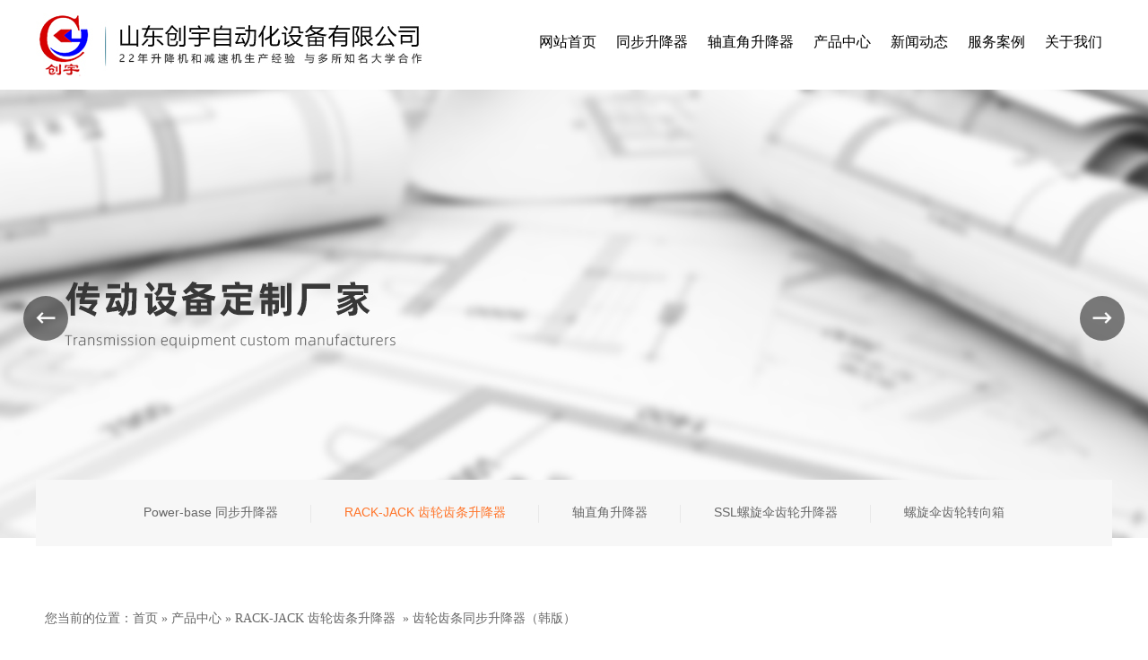

--- FILE ---
content_type: text/html; charset=utf-8
request_url: http://www.sdcyzdh.com/product_view_301_274.html
body_size: 11247
content:

<!DOCTYPE html>
<html lang="zh-cn">
<head>
<meta charset="UTF-8">
<meta http-equiv="X-UA-Compatible" content="ie=edge">
<meta name="description" content='山东创宇自动化设备有限公司现货供应齿轮齿条同步升降器（韩版），齿轮齿条同步升降器（韩版）厂家价格优惠，货源充足，型号齐全，支持定制，发货及时，欲了解更多详情，欢迎来电咨询！' />
<meta name="keywords" content='齿轮齿条同步升降器（韩版）定制厂家,齿轮齿条同步升降器（韩版）多少钱' />
<title>齿轮齿条同步升降器（韩版）定制厂家_齿轮齿条同步升降器（韩版）多少钱-山东创宇自动化设备有限公司</title>
<link rel="alternate" media="only screen and(max-width: 640px)" href="http://m.sdcyzdh.com/product_view_301_274.html" />
<script src="/mfile/tz/check_phone.js" type="text/javascript"></script>
<link href="/mfile/tz/model.css" rel="stylesheet" type="text/css" />
<link href="/mfile/tz/animate.css" rel="stylesheet" type="text/css" />
<style id="css" type="text/css" rel="stylesheet">

body{}#mOuterBox{}#mBody1,#dBody1{background-position: 0% 0%;}#mBody2,#dBody2{background-position: 0% 0%;}</style>
</head>
<body><div id="mBody1">
<div id="mBody2">
<div id="mOuterBox" style="background-color: rgb(244, 244, 244);"><div id="mTop" class="ct" style="overflow: hidden;">
<div id="mTopMiddle" class="ct" style="margin: 0px auto;">
<div class="ct" style="height: 100px; box-shadow: rgb(199, 199, 199) 0px 1px 8px 0px;" id="mfid2"><div class="ct" style="margin-left: auto; margin-right: auto; width: 1200px;" id="mfid3"><div style="width: auto;" class="ct" id="mfid5">         <div class="ct" style="float: left; width: 459px;" id="mfid6"><div class="mf" id="tmf4"><div id="_ctl0__ctl0_box" class="box2_1"><meta name="baidu-site-verification" content="code-5QJEs923gb" />
<link rel="stylesheet" href="/ufile/115603/css/common.css" />
<link rel="stylesheet" href="/ufile/118432/image/index03.css" />
<script src="/ufile/115603/js/jquery-1.11.0.min.js" type="text/javascript"></script>
<script src="/ufile/115603/js/jquery.superslide.js"></script>
<script src="/ufile/115603/js/swiper.min.js" type="text/javascript"></script>
<script src="/ufile/115603/js/wow.min.js" type="text/javascript"></script>
<script>
	new WOW().init();
</script>
<style type="text/css">
#mTop, #mBottom, #mBody1, #mBody2 {
    min-width: 1200px;
}
body,div,dl,dt,dd,ul,ol,li,h1,h2,h3,h4,h5,h6,pre,code,form,fieldset,legend,input,button,textarea,p,blockquote,th,td{margin:0;padding:0;}
body{font-family: microsoft yahei !important;box-sizing:border-box}
a{text-decoration:none; color: inherit;}
ul,li{list-style:none}
img { max-width:100%;vertical-align: middle; border: 0; }
input:focus{outline:none}
input:autofill {border:none ! important;}
input:-webkit-autofill {border:none ! important;}
.clearfix {*zoom:1;}
.clearfix:after { content: ""; display: block; height: 0; clear: both; visibility: hidden; }
.fl{float:left}
.fr{float:right}
.container{width:1200px;margin:0 auto}
.p-logo{width: 439px; height: 70px;background: url(/uFile/118432/image/20223985010131.jpg) no-repeat center/100%; margin-top:15px;}
</style>
<div class="p-logo">
</div>
<script>(function() {var _53code = document.createElement("script");_53code.src = "https://tb.53kf.com/code/code/645e301d646a3a7255a8f83e5c72fa139/1";var s = document.getElementsByTagName("script")[0]; s.parentNode.insertBefore(_53code, s);})();</script></div>
<script src="/mfile/tz/check_phone.js" type="text/javascript"></script></div></div>         <div class="ct" style="float: right; width: 650px;" id="mfid8"><div class="mf" id="tmf7" style="height: 30px;">
<style name="diy">

.box880_-7911 * { box-sizing: border-box; margin: 0; padding: 0; }
.box880_-7911 a { text-decoration: none; color: inherit; }
.box880_-7911 img { vertical-align: top; border: none; }
.box880_-7911 ul, li { list-style: none; }
.box880_-7911 {font: 16px/1.43 'Microsoft Yahei', Arial, sans-serif;position: absolute;z-index: 999;max-width: 100%;color: #000;}
.box880_-7911 .nav:after { display: block; visibility: hidden; clear: both; height: 0; color: ''; }
.box880_-7911 .nav > li {position: relative;float: left;/* background: url(/ufile/93862/img/nav_bg.png) 
no-repeat; */}
.box880_-7911 .nav > li:first-child{background:none}
.box880_-7911 .nav > li > a {
    position: relative;
    display: block;
    padding: 36px 11px;
    text-align: center;
    }
.box880_-7911 .nav > li > a:hover, .box880_-7911 .nav > li > a:hover .subtitle, .box880_-7911 .nav .active, .box880_-7911 .nav .active .subtitle {color: #c82126;}
.box880_-7911 .nav > li > a:after { position: absolute; bottom: 20px; left: 50%; width: 70px; height: 2px; margin-left: -35px; content: ''; -webkit-transition: all ease .3s; transition: all ease .3s; -webkit-transform: scale(0, 1); transform: scale(0, 1); background: #005298; }
.box880_-7911 .nav > li > a:hover:after, .box880_-7911 .nav .active:after {/* -webkit-transform: scale(1, 1); *//* transform: scale(1, 1); */}
.box880_-7911 .nav a span { display: block; }
.box880_-7911 .nav .title {/* font-weight: bold; */font-size: 16px;}
.box880_-7911 .nav .subtitle { font-size: 9px; padding-top: 5px; text-transform: uppercase; color: #666; }
.box880_-7911 .subnav {position: absolute;top: 70px;left: 50%;visibility: hidden;width: 160px;margin-left: -80px;-webkit-transition: all ease .3s;transition: all ease .3s;/* -webkit-transform: translateY(30px) scale(.9) ; *//* transform: translateY(30px) scale(.9); */opacity: 0;background: rgba(255, 255, 255, 1);box-shadow:0px 10px 20px rgba(0, 0, 0, 0.08);text-align: center;transform: scale(.9);padding-top:20px;}
.box880_-7911 .nav > li:hover .subnav { visibility: visible; -webkit-transform:scale(1); transform:scale(1); opacity: 1; }
.box880_-7911 .subnav li{    padding: 15px 0;}
.box880_-7911 .subnav li a {font-size: 14px;line-height: 40px;position: relative;display: block;overflow: hidden;height: 40px;/* padding: 0 30px 0 10px; */-webkit-transition: all ease .3s;transition: all ease .3s;white-space: nowrap;text-overflow: ellipsis;color: #666;}
.box880_-7911 .subnav li a:hover {/* padding-left: 15px; */color: #c82126;/* background: #005298; */}
.box880_-7911 .subnav li a:after {position: absolute;top: 50%;right: 10px;visibility: hidden;width: 5px;height: 10px;margin-top: -5px;content: '';-webkit-transition: all ease .3s;transition: all ease .3s;/* background: url(/mFile/880/img/arrow-right.png) no-repeat center center / cover; */}
.box880_-7911 .subnav li a:hover:after { right: 15px; visibility: visible; }

</style><div id="_ctl0__ctl1_box" class="box880_-7911">
  
        <ul class="nav">
            
                    <li class="" ><a href="/"   ><span class="title"> 
                    网站首页</span> <span class="subtitle"></span>
                    </a>
                        <ul class="subnav">
                            
                        </ul>
                    </li>
                
                    <li class="" ><a href="/product_109.html"   ><span class="title"> 
                    同步升降器</span> <span class="subtitle"></span>
                    </a>
                        <ul class="subnav">
                            
                        </ul>
                    </li>
                
                    <li class="" ><a href="/product_277.html"   ><span class="title"> 
                    轴直角升降器</span> <span class="subtitle"></span>
                    </a>
                        <ul class="subnav">
                            
                        </ul>
                    </li>
                
                    <li class="" ><a href="product_108.html"   ><span class="title"> 
                    产品中心</span> <span class="subtitle"></span>
                    </a>
                        <ul class="subnav">
                            
                                    <li >
                                
                                    <a href="product_109.html"   >
                                    Power-base 同步升降...</a>
                                
                                    <a href="product_274.html"   >
                                    RACK-JACK 齿轮齿条升...</a>
                                
                                    <a href="product_277.html"   >
                                    轴直角升降器</a>
                                
                                    <a href="product_275.html"   >
                                    SSL螺旋伞齿轮升降器</a>
                                
                                    <a href="product_273.html"   >
                                    螺旋伞齿轮转向箱</a>
                                
                                    </li>
                                
                        </ul>
                    </li>
                
                    <li class="" ><a href="news_256.html"   ><span class="title"> 
                    新闻动态</span> <span class="subtitle"></span>
                    </a>
                        <ul class="subnav">
                            
                                    <li >
                                
                                    <a href="news_256.html"   >
                                    企业动态</a>
                                
                                    <a href="news_257.html"   >
                                    行业新闻</a>
                                
                                    <a href="news_258.html"   >
                                    常见问题</a>
                                
                                    </li>
                                
                        </ul>
                    </li>
                
                    <li class="" ><a href="image_254.html"   ><span class="title"> 
                    服务案例</span> <span class="subtitle"></span>
                    </a>
                        <ul class="subnav">
                            
                        </ul>
                    </li>
                
                    <li class="" ><a href="show_225.html"   ><span class="title"> 
                    关于我们</span> <span class="subtitle"></span>
                    </a>
                        <ul class="subnav">
                            
                                    <li >
                                
                                    <a href="show_225.html"   >
                                    公司介绍</a>
                                
                                    <a href="image_194.html"   >
                                    企业风采</a>
                                
                                    <a href="show_279.html"   >
                                    联系我们</a>
                                
                                    <a href="guestbook_280.html"   >
                                    在线留言</a>
                                
                                    </li>
                                
                        </ul>
                    </li>
                
        </ul>
    
    <script type="text/javascript" src="/mfile/tz/jquery.js"></script>
    <script>
        $('.subnav').hover(function () {
            $(this).siblings('a').toggleClass('active');
        })
    </script>
</div>
</div></div>         <div style="clear:both"></div>         </div></div></div><div class="mf" id="tmf6">
<style name="diy">
.box806_-9184 { overflow: hidden; position: relative } 
.box806_-9184 .main_image { width: 100%; height:500px; overflow: hidden; margin: 0 auto; position: relative } 
.box806_-9184 .main_image ul { width: 9999px; height: 500px; overflow: hidden; position: absolute; top: 0; left: 0 } 
.box806_-9184 .main_image li { float: left; width: 100%; height:500px; } 
.box806_-9184 .main_image li span { display: block; width: 100%; height: 500px; } 
.box806_-9184 .main_image li a { display: block; width: 100%; height:500px } 
.box806_-9184 .main_image li .img_1 { text-align: center; background-repeat: no-repeat } 
.box806_-9184 .main_image li .img_2 { text-align: center; background-repeat: no-repeat } 
.box806_-9184 .main_image li .img_3 { text-align: center; background-repeat: no-repeat } 
.box806_-9184 .flicking_con { width: 100%; margin: 0 auto; } 

/* 焦点 */
.box806_-9184 .flicking_con .flicking_inner { position: absolute; bottom: 20px; left: 0; z-index: 22; width: 100%; height: 21px; text-align: center; } 
.box806_-9184 .flicking_con a {display: inline-block;width: 6px;height: 6px;border-radius: 8px;margin: 0 3px;cursor: pointer;font-size: 0px;position: relative;background: rgba(255,255,255,.7);} 
.box806_-9184 .flicking_con a:after {/* content: ""; */position: absolute;left: 50%;top: 50%;width: 6px;height: 6px;margin-left: -3px;margin-top: -3px;border-radius: 50%;background: #fff;} 
.box806_-9184 .flicking_con a.on {background-color: #fff;width: 26px;} 
.box806_-9184 .flicking_con a.on:after { background-color: #005298; } 

/* 焦点 */
.box806_-9184 #btn_prev, .box806_-9184 #btn_next {z-index: 998;position: absolute;width: 50px !important;height: 50px !important;top: 50%;margin-top: -20px;display: block !important;background-color: rgba(0,0,0,.5);background-repeat: no-repeat;background-position: 50% 50%;background-size: 28px;-webkit-transition: all ease .35s;transition: all ease .35s;border-radius: 50%;} 
.box806_-9184 #btn_prev { background-image: url(/ufile/107803/img/l-arrow.png)} 
.box806_-9184 #btn_next { background-image: url(/ufile/107803/img/r-arrow.png)} 
.box806_-9184 #btn_prev:hover, .box806_-9184 #btn_next:hover {background-color: #ff7327;box-shadow: 0px 22px 43px 0px rgba(255, 115, 39, 0.26);} 
.box806_-9184 #btn_prev { left: 2%; } 
.box806_-9184 #btn_next { right: 2%; } 
</style>
<script type="text/javascript" src="/mfile/tz/jquery.js"></script>
<script type="text/javascript" src="/mFile/806/js/jquery.event.drag-1.5.min.js"></script>
<script type="text/javascript" src="/mFile/806/js/jquery.touchSlider.js"></script>

<script type="text/javascript">
  jQuery(function($){ 
        $("#fan").hover(function () {
            $("#btn_prev,#btn_next").fadeIn()
        },function () {
            $("#btn_prev,#btn_next").fadeOut()
        })
        $dragBln = false;
        $(".main_image").touchSlider({
            flexible: true,
            speed: 200,
             
            delay:10,
            btn_prev: $("#btn_prev"),
            btn_next: $("#btn_next"),
            paging: $(".flicking_con a"),
            counter: function (e) {
                $(".flicking_con a").removeClass("on").eq(e.current - 1).addClass("on");
            }
        });
        $(".main_image").bind("mousedown", function () {
            $dragBln = false;
        })
        $(".main_image").bind("dragstart", function () {
            $dragBln = true;
        })
        $(".main_image a").click(function () {
            if ($dragBln) {
                return false;
            }
        })
        timer = setInterval(function () { $("#btn_next").click(); },parseInt(10)*1000);
        $("#fan").hover(function () {
            clearInterval(timer);
        }, function () {
            timer = setInterval(function () { $("#btn_next").click(); },parseInt(10)*1000);
        })
        $(".main_image").bind("touchstart", function () {
            clearInterval(timer);
        }).bind("touchend", function () {
            timer = setInterval(function () { $("#btn_next").click(); },parseInt(10)*1000);
        })
    });
</script>
<div id="_ctl0__ctl2_box" class="box806_-9184">
<div id="fan" style="height:500px">
    <div class="flicking_con">
        <div class="flicking_inner">
        
               <a href=""></a>
        
        </div>
    </div>
    <div class="main_image">
        <ul>	
           
            <li><a href="" target="_self"><span class="img_1" style="background:url(/uFile/118432/banner/20211223112312327.jpg) center top no-repeat;" ></span></a></li> 
       		  
        </ul>
        <a href="javascript:;" id="btn_prev"></a>
        <a href="javascript:;" id="btn_next"></a>
    </div>
    </div>
</div>
<div style="text-align:center;clear:both"></div>
</div><div class="mf" id="tmf8">
<style name="diy">
.box222_-9494 { font: 14px/1.43 'Microsoft Yahei', Arial, sans-serif; color: #666; -webkit-box-sizing: border-box; box-sizing: border-box; }
.box222_-9494 * { margin: 0; padding: 0; -webkit-box-sizing: inherit; box-sizing: inherit; }
.box222_-9494 a { color: inherit; text-decoration: none; }
.box222_-9494 .mainCont h1 { display: none; }
.box222_-9494 .mainList {padding: 20px 0;width: 1200px;margin: 0 auto;background: #f7f7f7;position: absolute;top: 535px;z-index: 999;left: 50%;transform: translateX(-50%);}
.box222_-9494 .mainList ul { display: block; text-align: center; }
.box222_-9494 .mainList ul li {display: inline-block;/* margin-bottom: 20px; */position: relative;}
.box222_-9494 .mainList ul li:after { content: ""; position: absolute; right: -2px; top: 8px; display: inline-block; width: 1px; height: 20px; background: #e9e9e9; }
.box222_-9494 .mainList a {display: inline-block;height: 34px;line-height: 32px;padding: 0 35px;/* margin: 0 5px; */-webkit-transition: all ease .3s;transition: all ease .3s;/* font-size: 16px; */}
.box222_-9494 .mainList .selected a, .box222_-9494 .mainList a:hover {color: #ff7327;/* background: #ff7327; */}
.box222_-9494 .mainList ul .fgx, .box222_-9494 .mainList ul li:nth-last-child(2):after, .box222_-9494 .mainList ul .fgx:after { display: none; }


</style><div id="_ctl0__ctl3_box" class="box222_-9494">
<script type="text/javascript" src="/mfile/tz/jquery.js"></script>
  <div class="mainCont ">
    <h1><span>产品中心</span></h1>
	<div class="mainList">
	   <ul>
       
         <li class=""><a href="product_109.html" >
         <span>Power-base 同步升降器</span>
         </a></li>
		 <li class="fgx"></li>
         
         <li class="selected"><a href="product_274.html" >
         <span>RACK-JACK 齿轮齿条升降器</span>
         </a></li>
		 <li class="fgx"></li>
         
         <li class=""><a href="product_277.html" >
         <span>轴直角升降器</span>
         </a></li>
		 <li class="fgx"></li>
         
         <li class=""><a href="product_275.html" >
         <span>SSL螺旋伞齿轮升降器</span>
         </a></li>
		 <li class="fgx"></li>
         
         <li class=""><a href="product_273.html" >
         <span>螺旋伞齿轮转向箱</span>
         </a></li>
		 <li class="fgx"></li>
         	
	   </ul>
      <div style="clear:both;"></div>
	</div>
  </div>  
  <script type="text/javascript">
      new (function () {
          var arr = $(".mainList a");
          var pathname = (location.pathname + location.search).replace(/^\//, "");
          for (var i = 0; i < arr.length; i++) {
              var href = arr.eq(i).attr("href").replace(/^\//, "");
              if (href == pathname) {
                  arr.eq(i).parent("li").attr("class", "selected");
                  return;
              }
          }
      })()
  </script>
</div></div><div class="mf" style="margin-left: auto; margin-right: auto; width: 1200px;" id="tmf9">
<style name="diy">
@charset "utf-8";
.box46_-8614{ padding-left:10px;border:#CCC solid 0px;margin:70px auto 0;height:40px; font-size:14px; font-weight:700; line-height:27px;color:#666;font-weight:normal;}
.box46_-8614 a{ height:40px; font-size:14px; font-weight:700; line-height:40px;color:#666; text-decoration:none;font-weight:normal;}
.box46_-8614 a:hover{text-decoration:underline;}

#mOuterBox{background-color:#fff !important}
</style><div id="_ctl0__ctl4_box" class="box46_-8614">
    您当前的位置：<a href="/">首页</a>
    
            »&nbsp<a href="product_108.html">产品中心</a>
            »&nbsp<a href="product_274.html">RACK-JACK 齿轮齿条升降器</a>
    &nbsp» <a>齿轮齿条同步升降器（韩版）</a>
</div>
</div></div>
</div>
<div id="mMain" class="ct" style="margin-left: auto; margin-right: auto; padding-bottom: 50px; padding-top: 50px; width: 1200px;">
<div class="mf" id="mfid0">
<style name="diy">

.box71_-8806
{
font-size:12px;
}
.box71_-8806 .v_top
{
	background: url(/iFile/71/wive_1.gif) no-repeat;
	width: 691px;
	height: 15px;
        display:none;
}
.box71_-8806 .v_mid
{

}
.box71_-8806 .v_foot
{
	background: url(/iFile/71/wive_3.gif) no-repeat;
	height: 20px;
        display:none;
}
.box71_-8806 .mess
{
	color: #202020;
	line-height: 50px;
        font-size:18px;
        text-align:center;
        border-bottom:1px solid #eee;
}

.box71_-8806 .mess a:link
{
	color: #0161CB;
}
.box71_-8806 .mess a:visited
{
	color: #0161CB;
}

.box71_-8806 .mess a:hover
{
	color: #0161CB;
	text-decoration: underline;
}
.box71_-8806 .mess p
{
	margin: 0;
	padding: 0;
	padding-top: 7px;
	line-height: 25px;
	text-align: left;
}
.box71_-8806 .mess.aline:link
{
	color: #0161CB;
	text-decoration: underline;
}
.box71_-8806 .mess .aline:visited
{
	color: #0161CB;
	text-decoration: underline;
}
.box71_-8806 .mess .aline:hover
{
	color: #0161CB;
	text-decoration: underline;
}
.htlr
{
	padding-top: 20px;
	text-align: left;
}
.box71_-8806 .htlr .tzwtitle
{
	padding: 0;
	margin: 0;
	display: none;
}

.box71_-8806 .pager{ margin-top:15px; line-height:180%; color:#666666;}
.box71_-8806 .pager a{ color:#666; text-decoration:none; font-size:14px;}

.box71_-8806 .FPage{ text-align:center; margin-top:15px;}
.box71_-8806 .FPage a{ color:#505050; text-decoration:none; display:inline-block;}
.box71_-8806 .FPage .prePage{ background:url(/iFile/71/fpage.gif) no-repeat; width:87px; height:21px; line-height:21px;}
.box71_-8806 .FPage .backPage{ margin:0 20px; background:url(/iFile/71/backpage.gif) no-repeat; width:87px; height:21px; line-height:21px;}
.box71_-8806 .FPage .nextPage{ background:url(/iFile/71/npage.gif); width:87px; height:21px; line-height:21px;}
.box71_-8806 .pager a:hover{color:#ff7327;}

.box71_-8806 .backpage{    margin: 20px 0 40px;}
</style>

<script type="text/javascript">
       
    function CartAdd(v)
    {
    var prcID;
    prcID =document.getElementById(v).value;
    var url;
    url="Cart.aspx?gp=5&op=add&id=" + v + "&prcID=" + prcID;
   window.location =url;
    }
    
     function FavAdd(v)
    {
   
        var url;
        url="Favorite.aspx?gp=5&op=add&favId="+v;
        window.location=url;
        
    }
</script>

<div id="_ctl1_box" class="box71_-8806">
    <div style="text-align: center; margin-top: 7px; margin-bottom: 7px;" class="imgslt">
        <img src="/uFile/118432/product/202232517312629.jpg" alt="齿轮齿条同步升降器（韩版）" /></div> 
    <div class="v_top">
    </div>
    <div class="v_mid">
        <div class="mess">
            <p></p>
            <span class="bold">
                名称：</span>齿轮齿条同步升降器（韩版）<br />
            <p>
                
            </p>
                            
        </div>
    </div>
    <div class="v_foot">
    </div>
    <div class="htlr">
        <div class="tzwtitle">
            详细信息</div>
        
    </div>
    <div class="prdkey"></div>
	<div class="pager"><div class="prevpage"><span>上一个：</span><a href="product_view_304_274.html">RACK-JACK 齿轮齿条同步升降器</a></div><div class="nextpage"><span>下一个：</span><a href="product_view_299_274.html">齿轮齿条同步升降器（法兰可调）</a></div><div class="backpage"><span><a href="product_274.html">返回</a></span></div></div>
</div>
</div><div class="mf" id="mfid8">
<style name="diy">
.box10027_-8028 { font-size: 14px; color: #333; width: 1200px; margin: 0 auto; }
.box10027_-8028 * { margin: 0; padding: 0; -webkit-box-sizing: border-box; box-sizing: border-box; }
.box10027_-8028 a { color: inherit; text-decoration: none; }
.box10027_-8028 ul, .box10027_-8028 li { list-style: none; }
.box10027_-8028 img { border: 0; vertical-align: middle; max-width: 100%; }
.box10027_-8028 .hd-wrap { border-bottom: 1px solid #e7e7e7; margin-bottom: 30px; overflow: hidden; }
.box10027_-8028 .hd-wrap .hd-title { color: #ff7327; font-size: 18px; padding: 10px 0; font-weight: bold; display: inline-block; font-weight: normal; position: relative;line-height:normal }
.box10027_-8028 .hd-wrap .hd-title::before { content: ''; display: block; width: 100%; border-bottom: 2px solid #ff7327; position: absolute; bottom: -2px; }
.box10027_-8028 .hd-wrap a { float: right; line-height: 46px; color: #666; }
.box10027_-8028 .swiper-view { position: relative; }
.box10027_-8028 .swiper-view .prev, .box10027_-8028 .swiper-view .next { display: inline-block; width: 26px; height: 53px; background: no-repeat center center; position: absolute; top: 40px; z-index: 99; }
.box10027_-8028 .swiper-view .prev { left: 0; background-image: url(/mFile/10025/img/prev.png); }
.box10027_-8028 .swiper-view .next { right: 0px; background-image: url(/mFile/10025/img/next.png); }
.box10027_-8028 .swiper-container { width: 1130px; margin: 0 auto; }
.box10027_-8028 .swiper-slide .pro-title { text-align: center; margin-top: 10px; color: #666; }
.swiper-wrapper{height:auto;}

</style><div id="_ctl2_box" class="box10027_-8028">

    <link href="/mFile/10025/css/swiper.min.css" rel="stylesheet" />
    <div class="hd-wrap">
        <h3 class="hd-title">相关产品</h3>
        <a href="product_109.html"  target="_self">更多>></a>
    </div>
    <div class="swiper-view">
        <a href="javascript:void(0);" class="prev"></a>
        <a href="javascript:void(0);" class="next"></a>
        <div class="swiper-container">
            <div class="swiper-wrapper">
                
                        <div class="swiper-slide">
                            <div class="pro-item">
                                <a href="product_view_289_109.html" title="Power-base 同步升降器（带动力）"  target="_self">
                                    <div class="img-box">
                                        <img src="/uFile/118432/product/s202216161337669.jpg" alt="Power-base 同步升降器（带动力）">
                                    </div>
                                    <p class="pro-title">Power-base 同步升降器（带动...</p>
                                </a>
                            </div>
                        </div>
                    
                        <div class="swiper-slide">
                            <div class="pro-item">
                                <a href="product_view_318_109.html" title="齿轮齿条升降器"  target="_self">
                                    <div class="img-box">
                                        <img src="/uFile/118432/product/s202242517633460.jpg" alt="齿轮齿条升降器">
                                    </div>
                                    <p class="pro-title">齿轮齿条升降器</p>
                                </a>
                            </div>
                        </div>
                    
                        <div class="swiper-slide">
                            <div class="pro-item">
                                <a href="product_view_324_109.html" title="Power-base同步升降器（带轴承座）"  target="_self">
                                    <div class="img-box">
                                        <img src="/uFile/118432/product/s202242517639267.jpg" alt="Power-base同步升降器（带轴承座）">
                                    </div>
                                    <p class="pro-title">Power-base同步升降器（带轴承...</p>
                                </a>
                            </div>
                        </div>
                    
                        <div class="swiper-slide">
                            <div class="pro-item">
                                <a href="product_view_293_109.html" title="丝杆同步升降器"  target="_self">
                                    <div class="img-box">
                                        <img src="/uFile/118432/product/s202216161344633.jpg" alt="丝杆同步升降器">
                                    </div>
                                    <p class="pro-title">丝杆同步升降器</p>
                                </a>
                            </div>
                        </div>
                    
                        <div class="swiper-slide">
                            <div class="pro-item">
                                <a href="product_view_329_109.html" title="气动同步升降器"  target="_self">
                                    <div class="img-box">
                                        <img src="/uFile/118432/product/s202242517827871.jpg" alt="气动同步升降器">
                                    </div>
                                    <p class="pro-title">气动同步升降器</p>
                                </a>
                            </div>
                        </div>
                    
                        <div class="swiper-slide">
                            <div class="pro-item">
                                <a href="product_view_317_109.html" title="sp1500同步升降器"  target="_self">
                                    <div class="img-box">
                                        <img src="/uFile/118432/product/s202242517633299.jpg" alt="sp1500同步升降器">
                                    </div>
                                    <p class="pro-title">sp1500同步升降器</p>
                                </a>
                            </div>
                        </div>
                    
                        <div class="swiper-slide">
                            <div class="pro-item">
                                <a href="product_view_332_109.html" title="同步升降器"  target="_self">
                                    <div class="img-box">
                                        <img src="/uFile/118432/product/s202242517833992.jpg" alt="同步升降器">
                                    </div>
                                    <p class="pro-title">同步升降器</p>
                                </a>
                            </div>
                        </div>
                    
                        <div class="swiper-slide">
                            <div class="pro-item">
                                <a href="product_view_328_109.html" title="同步升降器"  target="_self">
                                    <div class="img-box">
                                        <img src="/uFile/118432/product/s202242517827292.jpg" alt="同步升降器">
                                    </div>
                                    <p class="pro-title">同步升降器</p>
                                </a>
                            </div>
                        </div>
                    
                        <div class="swiper-slide">
                            <div class="pro-item">
                                <a href="product_view_338_109.html" title="四角同步升降器"  target="_self">
                                    <div class="img-box">
                                        <img src="/uFile/118432/product/s202242517851339.jpg" alt="四角同步升降器">
                                    </div>
                                    <p class="pro-title">四角同步升降器</p>
                                </a>
                            </div>
                        </div>
                    
                        <div class="swiper-slide">
                            <div class="pro-item">
                                <a href="product_view_320_109.html" title="齿轮齿条升降器"  target="_self">
                                    <div class="img-box">
                                        <img src="/uFile/118432/product/s202242517634813.jpg" alt="齿轮齿条升降器">
                                    </div>
                                    <p class="pro-title">齿轮齿条升降器</p>
                                </a>
                            </div>
                        </div>
                    
                        <div class="swiper-slide">
                            <div class="pro-item">
                                <a href="product_view_323_109.html" title="齿轮齿条升降器"  target="_self">
                                    <div class="img-box">
                                        <img src="/uFile/118432/product/s202242517636650.jpg" alt="齿轮齿条升降器">
                                    </div>
                                    <p class="pro-title">齿轮齿条升降器</p>
                                </a>
                            </div>
                        </div>
                    
                        <div class="swiper-slide">
                            <div class="pro-item">
                                <a href="product_view_339_109.html" title="Power-base 同步升降器"  target="_self">
                                    <div class="img-box">
                                        <img src="/uFile/118432/product/s202242517851537.jpg" alt="Power-base 同步升降器">
                                    </div>
                                    <p class="pro-title">Power-base 同步升降器</p>
                                </a>
                            </div>
                        </div>
                    
                        <div class="swiper-slide">
                            <div class="pro-item">
                                <a href="product_view_322_109.html" title="齿轮齿条升降器"  target="_self">
                                    <div class="img-box">
                                        <img src="/uFile/118432/product/s202242517635818.jpg" alt="齿轮齿条升降器">
                                    </div>
                                    <p class="pro-title">齿轮齿条升降器</p>
                                </a>
                            </div>
                        </div>
                    
                        <div class="swiper-slide">
                            <div class="pro-item">
                                <a href="product_view_330_109.html" title="同步升降器"  target="_self">
                                    <div class="img-box">
                                        <img src="/uFile/118432/product/s202242517832183.jpg" alt="同步升降器">
                                    </div>
                                    <p class="pro-title">同步升降器</p>
                                </a>
                            </div>
                        </div>
                    
                        <div class="swiper-slide">
                            <div class="pro-item">
                                <a href="product_view_344_109.html" title="Power-base 同步升降器"  target="_self">
                                    <div class="img-box">
                                        <img src="/uFile/118432/product/2022426151033708.jpg" alt="Power-base 同步升降器">
                                    </div>
                                    <p class="pro-title">Power-base 同步升降器</p>
                                </a>
                            </div>
                        </div>
                    
                        <div class="swiper-slide">
                            <div class="pro-item">
                                <a href="product_view_337_109.html" title="四角同步升降器"  target="_self">
                                    <div class="img-box">
                                        <img src="/uFile/118432/product/s202242517845417.jpg" alt="四角同步升降器">
                                    </div>
                                    <p class="pro-title">四角同步升降器</p>
                                </a>
                            </div>
                        </div>
                    
                        <div class="swiper-slide">
                            <div class="pro-item">
                                <a href="product_view_326_109.html" title="同步升降器"  target="_self">
                                    <div class="img-box">
                                        <img src="/uFile/118432/product/s202242517825592.jpg" alt="同步升降器">
                                    </div>
                                    <p class="pro-title">同步升降器</p>
                                </a>
                            </div>
                        </div>
                    
                        <div class="swiper-slide">
                            <div class="pro-item">
                                <a href="product_view_335_109.html" title="四角同步升降器"  target="_self">
                                    <div class="img-box">
                                        <img src="/uFile/118432/product/s202242517844491.jpg" alt="四角同步升降器">
                                    </div>
                                    <p class="pro-title">四角同步升降器</p>
                                </a>
                            </div>
                        </div>
                    
                        <div class="swiper-slide">
                            <div class="pro-item">
                                <a href="product_view_291_109.html" title="Power-base 同步升降器（带动力）"  target="_self">
                                    <div class="img-box">
                                        <img src="/uFile/118432/product/s202216161338138.jpg" alt="Power-base 同步升降器（带动力）">
                                    </div>
                                    <p class="pro-title">Power-base 同步升降器（带动...</p>
                                </a>
                            </div>
                        </div>
                    
                        <div class="swiper-slide">
                            <div class="pro-item">
                                <a href="product_view_321_109.html" title="齿轮齿条升降器"  target="_self">
                                    <div class="img-box">
                                        <img src="/uFile/118432/product/s202242517635687.jpg" alt="齿轮齿条升降器">
                                    </div>
                                    <p class="pro-title">齿轮齿条升降器</p>
                                </a>
                            </div>
                        </div>
                    
            </div>
        </div>
    </div>
    <script type="text/javascript" src="/mfile/tz/jquery.js"></script>
    <script type="text/javascript" src="/mFile/10025/js/swiper.min.js"></script>
    <script>
        $(function () {
            var swiper = new Swiper('#_ctl2_box .swiper-container', {
                nextButton: '#_ctl2_box .swiper-view .prev',
                prevButton: '#_ctl2_box .swiper-view .next',
                slidesPerView: 5,
                spaceBetween: 15,
                autoplay: 3000,
                autoplayDisableOnInteraction: false,
                preventClicks:false

            });

        });
    </script>
</div>
</div></div>
<div id="mBottom" class="ct" style="overflow: hidden;">
<div id="mBottomMiddle" class="ct" style="margin: 0px auto;">
<div class="mf" id="mfid7"><div id="_ctl3__ctl0_box" class="box7"><style>
<img src="/uFile/118432/image/2022101715157934.png" alt="" />.box2701_-2607 {
  margin-top: 20px;
}
</style>
<div class="clear">
</div>
<div id="ban" style="margin-top:1px;">
	<div class="wrap">
		<div class="wow bounceInRight nav">
			<a href="/" class="active" target="_self">网站首页</a> <a href="/product_109.html" target="_self" class="">同步升降器</a> <a href="/product_277.html" target="_self" class="">轴直角升降器</a> <a href="product_108.html" target="_self" class="">产品中心</a> <a href="news_256.html" target="_self">新闻动态</a> <a href="image_254.html" target="_self" class="">服务案例</a> <a href="show_225.html" target="_self" class="">关于我们</a> 
		</div>
		<div class="bottom">
			<div class="fl">
				<div class="tu">
					<img src="/uFile/118432/image/20211223111815407.png" alt="" title="" width="207" height="70" align="" /> 
				</div>
				<div class="wen">
					手机：15605443285<br />
手机：18853170868<br />
邮箱：2725817134@qq.com<br />
公司总部：山东省济南市槐荫区泰安路1796-2102号<br />
制造基地：山东省德州市德城区二屯镇后园村
				</div>
			</div>
			<div class="zhong">
				<li>
					<dl>
						<p>
							产品中心
						</p>
strength
					</dl>
					<dt>
						<a href="/product_109.html">同步升降器</a> 
					</dt>
					<dt>
						<a href="/product_277.html">轴直角升降器</a> 
					</dt>
					<dt>
						<a href="/product_274.html">齿轮齿条同步升降器</a> 
					</dt>
					<dt>
						<a href="/product_275.html">SSL螺旋伞齿轮升降器</a> 
					</dt>
				</li>
				<li>
					<dl>
						<p>
							联系我们
						</p>
contact
					</dl>
					<dt>
						<a href="guestbook_264.html">在线留言</a> 
					</dt>
					<dt>
						<a href="show_252.html">联系方式</a> 
					</dt>
					<dt>
						<a href="/">网站地图</a> 
					</dt>
				</li>
				<li>
					<dl>
						<p>
							关于我们
						</p>
regards
					</dl>
					<dt>
						<a href="news_256.html">新闻资讯</a> 
					</dt>
					<dt>
						<a href="image_254.html">客户案例</a> 
					</dt>
				</li>
			</div>
			<div class="fr">
				<div class="lian">
				</div>
				<div class="clear">
				</div>
				<div class="wow shake phone">
					<img src="/ufile/115603/image/didian.png" alt="" />156-0544-3285
				</div>
				<div class="wow zoomIn erwei">
					<img src="/uFile/118432/image/20211223111531420.jpg" alt="" title="" width="148" height="151" align="" /> 扫码5秒报价
				</div>
			</div>
		</div>
		<div class="xia">
			<div class="fl">
				百度统计 CNZZ
			</div>
			<div class="zhong">
				备案号：<a href="https://beian.miit.gov.cn/" target="_blank">鲁ICP备2022000556号-1</a> <a target="_blank" href="http://www.beian.gov.cn/portal/registerSystemInfo?recordcode=37140202001324" style="display:inline-block;text-decoration:none;height:20px;line-height:20px;"><img src="/uFile/118432/image/20221017151529771.png" alt="" />鲁公网安备 37140202001324号</a> 
			</div>
			<div class="fr">
				网站制作：<a href="https://www.jisu360.cn" target="_blank">JI速互联</a> 
			</div>
		</div>
	</div>
</div>
<button class="gototop"><span>返回顶部</span></button> 
<script>
$("#so").click(function(){
  $("#search_box").slideToggle();
});
$("#other").click(function(){
  $("#qie").slideToggle();
});
</script>
<script src="/ufile/115603/js/jquery.gototop.min.js"></script>
<script type="text/javascript">
		$(function(){
                // $(".gototop").gototop();
                $(".gototop").gototop({
                    position : 0,
                    duration : 1250,
                    visibleAt : 300,
                    classname : "isvisible"
                });
            });
	</script>
<script src="/ufile/115603/js/index.js" type="text/javascript"></script></div>
</div></div>
</div></div>
</div>
</div></body>
</html>
<!--cache time:2025-11-22 21:57:19-->

--- FILE ---
content_type: text/css
request_url: http://www.sdcyzdh.com/ufile/115603/css/common.css
body_size: 3021
content:
/* 
* @Author: sublime text
* @Date:   2019-07-24 09:34:32
* @Last Modified by:   sublime text
* @Last Modified time: 2020-12-18 18:34:42
*/


/*通用样式*/
body,html,div,p,table,ul,ol,li,dl,dt,dd,h1,h2,h3,h4,h5,h6{margin:0px;padding:0px;}
ul,ol,li,dl,dt,dd{list-style:none;}
img,a{border:none;}
em,i{font-style:normal;}
a{outline:none;text-decoration:none;} 
body{font-family:'Microsoft YaHei','微软雅黑','宋体',Verdana,sans-serif;color:#323232;font-size:14px;background:#fff;width:100%;height:100%;position:relative;}
.wrap{position:relative;margin:0px auto;width:1200px;padding:0px;height: 100%;}
.clear{width:0;height:0;font-size:0;line-height:0;clear:both;overflow:hidden;}
.fl{ float:left;}
.fr{ float:right;}
body{overflow-x: hidden;}
a{ color:#333; text-decoration:none; outline:none;}


/*头部*/
#toubu{width: 100%;margin:0 auto;height: 100px;background: #fff;position:fixed;z-index:9999;top:0px;box-shadow: 0 1px 8px #c7c7c7;}
#toubu .neirong{width: 100%;margin:0 auto;height: 100px;}
#toubu .logo{font-size: 13px;color: #333333;text-transform: uppercase;text-align: center;line-height: 25px;display:block;}
#toubu .logo img{display: block;margin:0 auto;}
#toubu .fl{width: 20%;padding-top: 24px;}
#toubu .fr{width: 80%;position: relative;}
#toubu .fr .nav{width: 85%;float: left;padding-top: 40px;}
#toubu .fr .nav li{float: left;margin-right:2%;}
#toubu .fr .nav li:last-child{margin-right:0%;}
#toubu .fr .nav li a{font-size: 15px;color: #333333;letter-spacing: 1px;padding-bottom: 18px;}
#toubu .fr .nav li a:hover,#toubu .fr .nav li a.active{background:url(/ufile/115603/image/line.png)no-repeat bottom;color:#d7000f;}

#toubu .fr .you{float: right;width: 13%;}
#so{
    display:block;
    cursor:pointer;
    float:left;
    position: relative;
    padding-top: 40px;
}
#so i{
    font-size:18px;
    text-align: center;
    line-height: 90px;
}
#search_box{
    background:#f0f0f0;
    position:absolute;
    top:100px;
    right:130px;
    z-index:99999;
    padding:10px;
    display:none;
    border:1px solid #ccc;
}
#search_box:before{
    border: solid transparent;
    content: ' ';
    height: 0;
    bottom: 100%;
    position: absolute;
    width: 0;
    border-width: 10px;
    border-bottom-color: #f0f0f0;
    right:0px;
}

.search .key_text{
    height:40px;
    float:left;
    width:250px;
    overflow:hidden;
    line-height:40px;
    outline:none;
    border:none;
    text-indent:10px;
    background:#fff;
    border-right: none;

}

.search .search_btn{
    cursor:pointer;
    border:none;
    outline:none;
    /* position: absolute;
    right: 0;
    top:0; */
    float: left;
    z-index: 10;
    width:40px;
    height:42px;
    overflow:hidden;
    line-height:40px;
    text-align:center;
    /* font-size: 0px;
    text-indent: -99999em;
    line-height: 0; */
    background: #fff;
    /* color: #fff; */
    font-size: 20px;
}

#other{
    cursor:pointer;
    float:right;
    height: 60px;
    padding-top: 40px;
	margin-right:20%;
}
#other p{
    display:block;
    cursor:pointer;
    float: right;
    font-size: 16px;
    background:url(/ufile/115603/image/lan.png)left no-repeat;
    text-indent: 30px;
}
}
#other p .fa-dribbble{
    margin-right: 10px;
}
#other p .fa-angle-down{
    margin-left: 10px;
}
#other ul{
    position:absolute;
    right:0;
    top:100px;
    width:120px;
    display:none;
    background:#666;
    z-index:9999999;
}
#other ul li{
    line-height:40px;
    text-align:center;
    border-bottom:1px dotted #ccc;
    width: 120px;
}
#other ul li a{
    color:#fff;
    display:block;
    transition:0.6s;
}
#other ul li a:hover{background: #b41924;color: #fff;}



@media screen and (min-width:1500px){
 #toubu .fr .nav li{float: left;margin-right:3.5%;}
 #other{margin-right:30%;}
 #other ul{right:2%;}
 #toubu .fr .nav li a{font-size:16px;}
 #search_box {right:11.5%;}
}


#banner{margin-top:100px;}



/*版权*/
#ban{width: 100%;height: 508px;background: url(/ufile/115603/image/dibu.jpg)no-repeat center;position: relative;margin-top:100px;}
#ban .nav{width: 1000px;height: 50px;line-height: 50px;float: right;text-align: right;}
#ban .nav a{font-size: 16px;color: #333;padding-right: 35px;}
#ban .nav a:hover{color: #d7000f;}
#ban .nav a:last-child{padding-right: 0px;}
#ban .bottom .fl{color: #fff;font-size: 14px;line-height: 40px;padding-top: 60px;width: 420px;}
#ban .bottom .fl .wen{padding-top: 30px;}
#ban .bottom .zhong{width: 450px;float: left;padding-top: 60px;margin-left: 50px;}
#ban .bottom .zhong li{width: 33.3%;float: left;color: #fff;}
#ban .bottom .zhong li dt{font-weight:normal;}
#ban .bottom .zhong li dt a{padding-top: 25px;color: #fff;display: inline-block;}
#ban .bottom .zhong li dt a:hover{color: #d7000f;}
#ban .bottom .zhong li dl p{font-size: 18px;color: #d7000f;line-height: 30px;}
#ban .bottom .zhong li dl{font-size: 14px;color: #cacaca;text-transform: uppercase;}
#ban .bottom .fr{width: 225px;height: 355px;background: #d7000f;}
#ban .bottom .fr .lian{width: 80%;margin: 0 auto;padding-top: 30px;}
#ban .bottom .fr .lian a{width: 33.3%;float: left;text-align: center;}
#ban .bottom .fr .phone{width: 85%;margin:0 auto;font-size: 20px;color: #fff;text-align: right;margin-top: 30px;height: 30px;}
#ban .bottom .fr .phone img{display: block;float: left;}
#ban .bottom .fr .erwei{text-align: center;color: #fff;letter-spacing: 5px;margin-top: 35px;}
#ban .bottom .fr .erwei img{display: block;margin:0 auto;margin-bottom: 20px;}

#ban .xia{width: 100%;height: 45px;line-height: 45px;position: absolute;bottom: 0;color: #999999;}
#ban .xia a{color: #999999;}
#ban .xia a:hover{color: #d7000f;}
#ban .xia .fl,#ban .xia .fr{width: 300px;}
#ban .xia .fr{text-align: right;}
#ban .xia .zhong{width: 600px;text-align: center;float: left;}






/* 滚动条样式 */

::-webkit-scrollbar { /*滚动条整体样式*/
    width: 6px !important;; /*高宽分别对应横竖滚动条的尺寸*/
    height: 6px !important;;
    background: #ffffff !important;;
    cursor: pointer !important;

}

::-webkit-scrollbar-thumb { /*滚动条里面小方块*/
    border-radius: 5px !important;
    -webkit-box-shadow: inset 0 0 5px rgba(240, 240, 240, .5) !important;;
    background: rgba(215, 0, 15, 1) !important;;
    cursor: pointer !important;
}

::-webkit-scrollbar-track { /*滚动条里面轨道*/
    -webkit-box-shadow: inset 0 0 5px rgba(240, 240, 240, .5) !important;;
    border-radius: 0 !important;;
    background: rgba(240, 240, 240, 0.5) !important;;
    cursor: pointer !important;
}


.gototop {
    display: none;
    -webkit-animation: hide 350ms ease-out forwards 1;
    animation: hide 350ms ease-out forwards 1;
    padding: 16px 32px;
    border: 0;
    text-align: center;
    background-color:#d7000f;
    color: #fff;
    position: fixed;
	border:none;
	outline:none;
    bottom: 16px;
    right: 16px;
    -webkit-transition: background-color 100ms ease-in-out;
    transition: background-color 100ms ease-in-out;
}
.gototop > span {
    display: inline-block;
    -webkit-transition: transform 100ms 100ms ease-in-out;
    transition: transform 100ms 100ms ease-in-out;
}
.gototop:hover,
.gototop:focus {
    background-color:#d7000f;
}
.gototop:hover > span,
.gototop:focus > span {
    -webkit-transform: translateY(-2px);
    transform: translateY(-2px);
}
.isvisible {
    -webkit-animation: show 1s ease-out forwards 1;
    animation: show 1s ease-out forwards 1;
}

@-webkit-keyframes hide{
  0% {
    opacity: 1;
    -webkit-transform:translateY(0);
  }
  25%{
    opacity: .5;
    -webkit-transform: rotate(-3deg) translateY(-40px);
  }
  75%{
    -webkit-transform: rotate(3deg);
  }
  100%{
    opacity: 0;
    -webkit-transform:translateY(100px);
  }
}
@keyframes hide{
  0% {
    opacity: 1;
    transform:translateY(0);
  }
  25%{
    opacity: .5;
    transform: rotate(-3deg) translateY(-40px);
  }
  75%{
    transform: rotate(3deg);
  }
  100%{
    opacity: 0;
    transform:translateY(100px);
  }
}

@-webkit-keyframes show{
  0% {
    -webkit-transform: rotate(0deg);
  }
  25%{
    opacity: .5;
    -webkit-transform: rotate(-3deg) translateY(-40px);
  }
  75%{
    -webkit-transform: rotate(3deg);
  }
  100%{
    opacity: 1;
    -webkit-transform: rotate(0deg);
  }
}

@keyframes show{
  0% {
    transform: rotate(0deg);
  }
  25%{
    opacity: .5;
    transform: rotate(-3deg) translateY(-40px);
  }
  75%{
    transform: rotate(3deg);
  }
  100%{
    opacity: 1;
    transform: rotate(0deg);
  }
}

--- FILE ---
content_type: text/css
request_url: http://www.sdcyzdh.com/ufile/118432/image/index03.css
body_size: 3714
content:
/*banner*/
#banner{width:100%;position:relative;overflow:hidden;height:595px;}
#banner .swiper-button-prev {outline:none;background: none;width: 55px;height: 55px;top:40%;}
#banner .swiper-button-next {outline:none;background: none;width: 55px;height: 55px;top:40%;}

#banner .swiper-slide .wen{position: absolute;z-index: 222;top: 15%;left: 10%;}
#banner .swiper-slide .wen img{width:80%;}
#banner .remen{width: 950px;height: 130px;position: absolute;z-index: 222;bottom: 270px;right: 0px;background: url(/ufile/115603/image/banbg.jpg);}

#banner .remen a{width: 33.3%;float: left;}
#banner .remen a .fl{width: 35%;}
#banner .remen a .fl img{display: block;margin: 0 auto;padding-top: 12px;width:50%;}
#banner .remen a .fr{width: 65%;color: #fff;font-size: 12px;color: #fff;text-transform: uppercase;padding-top: 50px;}
#banner .remen a .fr img{display: block;float: left;margin-right: 10px;}
#banner .remen a .fr p{font-size: 16px;}
#banner .remen a:nth-child(3) .fl img{padding-top:25px;}
#bb img{width:100%;display:block;}









/*工艺之旅*/
#gongyi{width:100%;height: 789px;background: url(/ufile/118432/image/gongyi_bg.jpg)no-repeat top;position: relative;}

.title{text-align: center;}
.title p{font-size: 42px;font-weight: bold;color: #d7000f;padding-top: 50px;}
.title span{font-size: 18px;color: #666666;height: 40px;line-height: 40px;}
.title span img{display: inline-block;padding:0 10px;}

#gongyi .bottom{width: 100%;height: 604px;background: url(/ufile/118432/image/neibg2.png)no-repeat top;position: absolute;bottom: 0px;left: 0px;z-index: 1;position: absolute;}
#gongyi .bottom .wrap{width: 1400px;margin:0 auto;}
#gongyi .bottom .shu{font-size: 16px;color: #333333;text-align: center;}
#gongyi .bottom .shu span{font-size: 32px;font-family: 'Airal';color: #d7000f;padding-right: 5px;font-weight:bold;}
#gongyi .bottom .shu p{font-size: 20px;}
#gongyi .bottom .shu li{position: absolute;}
#gongyi .bottom .shu li:first-child{top:265px;left: 355px;}
#gongyi .bottom .shu li:nth-child(2){top:100px;left: 570px;}
#gongyi .bottom .shu li:nth-child(3){top:100px;right: 550px;}
#gongyi .bottom .shu li:nth-child(4){top:265px;right: 315px;}

#gongyi .bottom .wen{position: absolute;width: 100%;bottom: 70px;color: #fff;}
#gongyi .bottom .wen .fl{font-size: 30px;font-weight: bold;padding-left:50px;}
#gongyi .bottom .wen .fr{font-size: 18px;padding-right:50px;}
#gongyi .bottom .wen .fr img{display: block;float: left;margin-right: 20px;}
#gongyi .bottom .wen .fr p{font-size: 35px;font-weight: bold;width: 350px;letter-spacing: 2px;font-family:'Oswald-Medium';}


.pro_q li span{width: 88px;height: 88px;display: block;overflow: hidden;}
.pro_q li{position: absolute;z-index: 22;}
.pro_q li:first-child{top:285px;left: 470px;}
.pro_q li:nth-child(2){top:180px;left: 600px;}
.pro_q li:nth-child(3){top:180px;right: 580px;}
.pro_q li:nth-child(4){top:285px;right: 480px;}
.pro_q li.cur span img{margin-top: -88px;transition:0.5s;}

.pro_c .pro_x{position: absolute;bottom: 0px;left: 505px;}

/*产品中心*/
#chanp{width: 100%;height: 919px;}
#chanp .bottom{width: 1200px;margin:0 auto;margin-top: 40px;}
#chanp .fl{width: 300px;}
#chanp .fl .tou{width: 240px;height: 153px;background: url(/ufile/115603/image/cptou.png)no-repeat center;color: rgba(255,255,255,0.75);text-transform: uppercase;font-size: 24px;font-family: 'Airal';padding-left: 60px;letter-spacing: 2px;}
#chanp .fl .tou p{font-size: 'Microsoft YaHei';font-size: 36px;color: #fff;padding-top: 45px;}

#chanp .fl .section02_switch_btn{width: 100%;height: 564px;background: #d7000f;margin-top: 20px;}
#chanp .fl .section02_switch_btn a{color: #fff;font-size: 24px;display: block;width: 90%;padding-top: 65px;padding-bottom: 25px;margin:0 auto; }
#chanp .fl .section02_switch_btn a img{float: left;margin-right: 20px;margin-left: 15px;}

#chanp .fr{width: 863px;}
#chanp .fr .tu img{display: block;}  
#chanp .fr .wen{height: 255px;width: 100%;background: #f7f7f7;}

#chanp .fr .section02_block_box{display: none;}
#chanp .fr .wen .zuo{width: 520px;padding: 0 40px;float: left;font-size: 22px;color: #333333;line-height: 35px;}
#chanp .fr .wen .zuo p{font-size: 38px;color: #1a1a1a;font-weight: bold;margin: 50px auto 30px;line-height: 50px;}
#chanp .fr .wen .zuo p img{margin-right: 20px;float: left;}
#chanp .fr .wen .you{width: 165px;display: block;height: 50px;line-height: 50px;background: #d7000f;color: #fff;font-size: 20px;float: right;text-align: center;margin-top: 100px;margin-right: 40px;}


/*品牌实力*/ 
#pinp .bottom{margin-top: 50px;}
#pinp .bottom li{width: 33%;float:left;text-align: center;color: #fff;position: relative;margin-right: 0.5%;margin-bottom: 0.5%;}
#pinp .bottom li:nth-child(3n){margin-right: 0px;}
#pinp .bottom li .bg{width: 100%;display: block;height: auto;}
#pinp .bottom li .biao{position: absolute;z-index: 2;text-align: center;width: 100%;font-size: 42px;font-weight: bold;top:40%;}
#pinp .bottom li .wen{position: absolute;z-index: 2;font-size: 18px;line-height: 35px;text-align: center;width: 100%;display: none;top:25%;}
#pinp .bottom li .wen p{font-size: 42px;font-weight: bold;}
#pinp .bottom li .wen hr{width: 35px;height: 3px;border:none;outline: none;background: #ff0012;margin:30px auto 20px;}
#pinp .bottom li .more img{display: block;margin:0 auto;margin-top: 3%;}
#pinp .bottom li:hover .wen{display: block;}
#pinp .bottom li:hover .biao{display: none;}
#pinp .bottom li:hover .wen a{display: none;}
#pinp .bottom li a{color:#fff;}


/*评价*/
#guanyu{width: 100%;height: 735px;}	


.index_con02_block{width: 1200px;margin:0 auto;height: 500px;position: relative;background: #fff;border:1px solid #ccc; margin-top: 50px;}
.index_con02_switch_box{position: relative;height: 500px;display: none;}
.index_con02_switch_box:first-child{display:block;}
.index_con02_switch_box_img{width: 760px;height: 400px;float: right;}
.index_con02_switch_box_title_num{width: 635px;height: 500px;position: absolute;top: 0px;}
.index_con02_switch_box_title p{font-size: 32px;padding:50px 35px 20px;color: #d7000f;font-weight: bold;}
.index_con02_switch_box_title .tub img{display: block;float: left;margin-right: 10px;}
.index_con02_switch_box_title .tub li{float: left;margin-left: 40px;}
.index_con02_switch_box_title .tub{color: #999999;}
.index_con02_switch_box_title .neirong{font-size: 18px;line-height: 35px;padding: 0 80px 0 35px;color: #333;margin-top: 50px;}
.index_con02_switch_box_title .qian{float: right;padding-right: 100px;margin-top: 40px;}
.index_con02_switch_box_title .you{width: 165px;display: block;height: 50px;line-height: 50px;background: #d7000f;color: #fff;font-size: 20px;float: left;text-align: center;margin-top: 50px;margin-left: 50px;}

.index_con02_lr_btn{width: 192px;height: 46px;position: absolute;top: 430px;z-index: 10;left: 539px;display: block;}
.index_con02_lr_btn a{height: 46px;overflow: hidden;width: 96px;display: block;float: left;display: block;}
.index_con02_lr_btn a:last-child{float: right;}

.index_con02_switch_box_img_box{width: 565px;height: 500px; overflow: hidden;position: absolute;top: 0;right:0;}
.index_con02_switch_box_img_box img{transition:all 0.4s linear; -webkit-transition:all 0.4s linear; -moz-transition:all 0.4s linear;}
.index_con02_switch_box_img_box img:hover{-webkit-transform: scale(1.12, 1.12); transform: scale(1.12, 1.12); -moz-transform: scale(1.12, 1.12);}


#prod{width: 1320px;margin:0 auto;margin-top: 40px;}
#kehu_d{margin:0px 20px; width:1200px; height:145px; overflow:hidden;}
/*自定义排版*/
.kh{width:230px; height:145px;float:left;margin-right: 12px;}
.kh .img{width: 228px; height: 143px;font-size: 16px;line-height: 30px;display: block;border:1px solid #ccc;overflow:hidden;}
.kh .img img{width:100%;display:block;}
#kehu_l,#kehu_r{width:38px;height: 79px;overflow: hidden;margin-top: 30px;cursor: pointer;}



/*快讯*/
#kuai{width: 100%;height: 720px;background: url(/ufile/115603/image/kuai_bg.jpg)no-repeat;margin-top: 50px;}
#kuai .bottom{width: 1200px;margin:0 auto;margin-top: 10px;}
#kuai .fl{width: 173px;height: 508px;background: url(/ufile/115603/image/kuaizuo.png)no-repeat;}
#kuai .fl .tou{width: 150px;color: rgba(255,255,255,0.5);text-transform: uppercase;font-size: 14px;font-family: 'Airal';font-weight: bold;padding-left: 23px;}
#kuai .fl .tou p{font-size: 'Microsoft YaHei';font-size: 32px;color: #fff;padding-top: 55px;font-weight: normal;}
#kuai .fl .tou hr{width: 75px;outline: none;border: none;height: 2px;background: #fff;margin: 15px 0px;}

#kuai .section04_block_box{display: none;}
#kuai .section04_block_box:first-child{display:block;}

#kuai .fl .section04_switch_btn a{color: #fff;font-size: 18px;display: block;width: 80%;padding-top: 40px;padding-bottom: 25px;margin:0 auto;border-bottom: 1px solid #d7000f;}
#kuai .fl .section04_switch_btn a.active{border-bottom: 1px solid rgba(255,255,255,0.5);}
#kuai .fl .section04_switch_btn a img{float: right;padding-top: 8px;}

#kuai .fr{width: 1005px;height: 480px;margin-top: 28px;}
#kuai .fr .zuo{width: 557px;height: 480px;background: #fff;float: left;}
#kuai .fr .zuo .tu{width: 557px;height: 357px;overflow: hidden;}
#kuai .fr .zuo .tu img{width: 100%;display: block;}
#kuai .fr .zuo .wen{width: 94%;padding:0 3%;color:#999;}
#kuai .fr .zuo .wen a{color: #333333;font-weight: bold;font-size: 24px;display: block;margin:15px 0 10px;}
#kuai .fr .you{width: 430px;float: right;}
#kuai .fr .zuo .wen a:hover{color: #d7000f;}
#kuai .fr .you li{width: 100%;height: 109px;border-bottom:1px solid #d0d0d0;font-size: 14px;color: #999999;margin-bottom: 20px;}
#kuai .fr .you li .ri{width: 96px;height: 91px;background: url(/ufile/115603/image/kuai00.png);text-align: center;float: left;font-size: 14px;color: #cccccc;margin-right: 10px;font-family:'Oswald-Medium';}
#kuai .fr .you li .ri p{font-size: 42px;line-height: 45px;padding-top: 10px;}
#kuai .fr .you li a{font-size: 18px;color: #666666;display: block;line-height: 35px;padding-top: 8px;}
#kuai .fr .you li:last-child{border-bottom:none;}
#kuai .fr .you li:hover .ri{background: url(/ufile/115603/image/kuai2.png);color: #fff;}
#kuai .fr .you li a:hover{color: #d7000f;}
/*通道*/
#tongdao{width: 1198px;height: 108px;border:1px solid #cacaca;margin: 85px auto 0px;}
#tongdao .fl{width: 200px;background: #1a1a1a;color: rgba(255,255,255,0.5);text-align: center;height: 108px;font-size: 14px;font-weight: bold;}
#tongdao .fl p{font-size: 25px;color: #fff;font-weight: normal;padding-top: 27px;padding-bottom: 3px;}
#tongdao .fr{width: 960px;padding-left: 38px;font-size: 18px;color: #666;padding-top: 20px;}
#tongdao .fr a{color: #666;padding:0 20px;}
#tongdao .fr a:hover{color:#d7000f;}
#tongdao .fr li{line-height: 35px;}

@media screen and (min-width:1500px){
#banner{width:100%;position:relative;overflow:hidden;height:795px;}
#banner .swiper-button-prev {outline:none;background: none;width: 55px;height: 55px;top:40%;}
#banner .swiper-button-next {outline:none;background: none;width: 55px;height: 55px;top:40%;}

#banner .swiper-slide .wen{position: absolute;z-index: 222;top: 210px;left: 270px;}
#banner .swiper-slide .wen img{width:100%;}
#banner .remen{width: 950px;height: 150px;position: absolute;z-index: 222;bottom: 350px;right: 0px;background: url(/ufile/115603/image/banbg.jpg);}

#banner .remen a{width: 33.3%;float: left;}
#banner .remen a .fl{width: 35%;}
#banner .remen a .fl img{display: block;margin: 0 auto;padding-top: 25px;width:60%;}
#banner .remen a .fr{width: 65%;color: #fff;font-size: 12px;color: #fff;text-transform: uppercase;padding-top: 60px;}
#banner .remen a .fr img{display: block;float: left;margin-right: 10px;}
#banner .remen a .fr p{font-size: 16px;}

#pinp .bottom li:hover .wen a{display: block;}
#gongyi .bottom .wen .fl{font-size: 30px;font-weight: bold;padding-left:0px;}
#gongyi .bottom .wen .fr{font-size: 18px;padding-right:0px;}
}



.aa{    position:relative;   }  
.aa::after{ content:''; display:block; width:0;    height:2px;    position:absolute;    left:0;    bottom:-10px;    background:#fff; transition:all 0.5s ease-in-out;   } 
.aa:hover::after{ width:100%; }

--- FILE ---
content_type: application/javascript
request_url: http://www.sdcyzdh.com/ufile/115603/js/index.js
body_size: 943
content:
/* 
* @Author: sublime text
* @Date:   2020-10-30 14:21:47
* @Last Modified by:   sublime text
* @Last Modified time: 2020-12-18 18:28:39
*/


// banner   
  var mySwiper = new Swiper ('.swiper-container', {
    autoplay:false, // 循环模式选项
    speed: 900,
    loop:true,
    // 如果需要分页器
    pagination: {
      el: '.swiper-pagination',
    },
    // 如果需要前进后退按钮
    navigation: {
      nextEl: '.swiper-button-next',
      prevEl: '.swiper-button-prev',
    },
  })     



  // section02
$(".section02_switch_btn a").mouseover(function(){
    var i = $(this).index();

    $(this).addClass("active").siblings().removeClass("active");
    $(".section02_block_box").eq(i).show().siblings().hide();
})





  // section04
$(".section04_switch_btn a").click(function(){
    var i = $(this).index();

    $(this).addClass("active").siblings().removeClass("active");
    $(".section04_block_box").eq(i).show().siblings().hide();
	
})



    $(function(){
	  $(".section04_switch_btn").each(function(){
      $(this).find("a").first().addClass("active");
    });
    });
  

bg04Switch();
    function bg04Switch(){
    var iThis = 0;
    var boxLength = $(".index_con02_switch_box").length-1;

    $(".index_con02_switch_btn a").mouseover(function(){
    iThis = $(this).index();
    switchFn(iThis)
    })

    $(".index_con02_left_btn").click(function(){
    if(iThis > 0){
        iThis--;
    }else{
        iThis = boxLength;
    }
    switchFn(iThis)
    })

    $(".index_con02_right_btn").click(function(){
    if(iThis < boxLength){
        iThis++;
    }else{
        iThis = 0;
    }
    switchFn(iThis)
    })

    function switchFn(){
    $(".index_con02_switch_btn a").eq(iThis).addClass("active").siblings().removeClass("active");
    $(".index_con02_switch_box").eq(iThis).show().siblings().hide();
    }
    }



jQuery(".pro").slide({
    titCell: ".pro_q ul li",
    mainCell: ".pro_c",
    titOnClassName: "cur"
  });